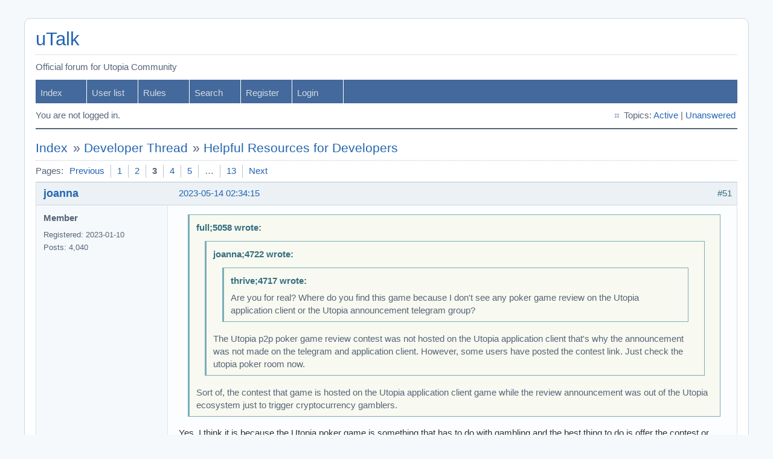

--- FILE ---
content_type: text/html; charset=utf-8
request_url: https://talk.u.is/viewtopic.php?pid=9396
body_size: 6664
content:
<!DOCTYPE html PUBLIC "-//W3C//DTD XHTML 1.0 Strict//EN" "http://www.w3.org/TR/xhtml1/DTD/xhtml1-strict.dtd">
<html xmlns="http://www.w3.org/1999/xhtml" xml:lang="en" lang="en" dir="ltr">
<head>
<meta http-equiv="Content-Type" content="text/html; charset=utf-8" />
<title>Helpful Resources for Developers (Page 3) / Developer Thread / uTalk</title>
<link rel="stylesheet" type="text/css" href="style/Air.css" />
<script type="text/javascript">
function httpGet(url, callback)
{
    var xhr = new XMLHttpRequest();
    xhr.onreadystatechange = function() {
        if (xhr.readyState === 4) {
            if (xhr.status === 200) {
                callback(null, xhr.responseText);
			} else {
            	callback(xhr.status, null);
			}
        }
    };
    xhr.open('GET', url, true);
    xhr.send(null);
}
</script>
<link rel="canonical" href="viewtopic.php?id=164&amp;p=3" title="Page 3" />
<link rel="prev" href="viewtopic.php?id=164&amp;p=2" title="Page 2" />
<link rel="next" href="viewtopic.php?id=164&amp;p=4" title="Page 4" />
</head>

<body>

<div id="punviewtopic" class="pun">
<div class="top-box"></div>
<div class="punwrap">

<div id="brdheader" class="block">
	<div class="box">
		<div id="brdtitle" class="inbox">
			<h1><a href="index.php">uTalk</a></h1>
			<div id="brddesc"><p><span>Official forum for Utopia Community</span></p></div>
		</div>
		<div id="brdmenu" class="inbox">
			<ul>
				<li id="navindex" class="isactive"><a href="index.php">Index</a></li>
				<li id="navuserlist"><a href="userlist.php">User list</a></li>
				<li id="navrules"><a href="misc.php?action=rules">Rules</a></li>
				<li id="navsearch"><a href="search.php">Search</a></li>
				<li id="navregister"><a href="register.php">Register</a></li>
				<li id="navlogin"><a href="login.php">Login</a></li>
			</ul>
		</div>
		<div id="brdwelcome" class="inbox">
			<p class="conl">You are not logged in.</p>
			<ul class="conr">
				<li><span>Topics: <a href="search.php?action=show_recent" title="Find topics with recent posts.">Active</a> | <a href="search.php?action=show_unanswered" title="Find topics with no replies.">Unanswered</a></span></li>
			</ul>
			<div class="clearer"></div>
		</div>
	</div>
</div>



<div id="brdmain">
<div class="linkst">
	<div class="inbox crumbsplus">
		<ul class="crumbs">
			<li><a href="index.php">Index</a></li>
			<li><span>»&#160;</span><a href="viewforum.php?id=8">Developer Thread</a></li>
			<li><span>»&#160;</span><strong><a href="viewtopic.php?id=164">Helpful Resources for Developers</a></strong></li>
		</ul>
		<div class="pagepost">
			<p class="pagelink conl"><span class="pages-label">Pages: </span><a rel="prev" class="item1" href="viewtopic.php?id=164&amp;p=2">Previous</a> <a href="viewtopic.php?id=164">1</a> <a href="viewtopic.php?id=164&amp;p=2">2</a> <strong>3</strong> <a href="viewtopic.php?id=164&amp;p=4">4</a> <a href="viewtopic.php?id=164&amp;p=5">5</a> <span class="spacer">…</span> <a href="viewtopic.php?id=164&amp;p=13">13</a> <a rel="next" href="viewtopic.php?id=164&amp;p=4">Next</a></p>
		</div>
		<div class="clearer"></div>
	</div>
</div>

<div id="p8355" class="blockpost rowodd blockpost1">
	<h2><span><span class="conr">#51</span> <a href="viewtopic.php?pid=8355#p8355">2023-05-14 02:34:15</a></span></h2>
	<div class="box">
		<div class="inbox">
			<div class="postbody">
				<div class="postleft">
					<dl>
						<dt><strong><a href="profile.php?id=18594">joanna</a></strong></dt>
						<dd class="usertitle"><strong>Member</strong></dd>
						<dd><span>Registered: 2023-01-10</span></dd>
						<dd><span>Posts: 4,040</span></dd>
					</dl>
				</div>
				<div class="postright">
					<h3>Re: Helpful Resources for Developers</h3>
					<div class="postmsg">
						<div class="quotebox"><cite>full;5058 wrote:</cite><blockquote><div><div class="quotebox"><cite>joanna;4722 wrote:</cite><blockquote><div><div class="quotebox"><cite>thrive;4717 wrote:</cite><blockquote><div><p>Are you for real? Where do you find this game because I don&#039;t see any poker game review on the Utopia application client or the Utopia announcement telegram group?</p></div></blockquote></div><p>The Utopia p2p poker game review contest was not hosted on the Utopia application client that&#039;s why the announcement was not made on the telegram and application client. However, some users have posted the contest link. Just check the utopia poker room now.</p></div></blockquote></div><p>Sort of, the contest that game is hosted on the Utopia application client game while the review announcement was out of the Utopia ecosystem just to trigger cryptocurrency gamblers.</p></div></blockquote></div><p>Yes, I think it is because the Utopia poker game is something that has to do with gambling and the best thing to do is offer the contest or review in the venue where people that are enthusiasts of the game will be found.</p>
					</div>
				</div>
			</div>
		</div>
		<div class="inbox">
			<div class="postfoot clearb">
				<div class="postfootleft"><p><span>Offline</span></p></div>
			</div>
		</div>
	</div>
</div>

<div id="p8356" class="blockpost roweven">
	<h2><span><span class="conr">#52</span> <a href="viewtopic.php?pid=8356#p8356">2023-05-14 02:36:38</a></span></h2>
	<div class="box">
		<div class="inbox">
			<div class="postbody">
				<div class="postleft">
					<dl>
						<dt><strong><a href="profile.php?id=19058">level</a></strong></dt>
						<dd class="usertitle"><strong>Member</strong></dd>
						<dd><span>Registered: 2023-01-19</span></dd>
						<dd><span>Posts: 1,878</span></dd>
					</dl>
				</div>
				<div class="postright">
					<h3>Re: Helpful Resources for Developers</h3>
					<div class="postmsg">
						<div class="quotebox"><cite>joanna;8355 wrote:</cite><blockquote><div><div class="quotebox"><cite>full;5058 wrote:</cite><blockquote><div><div class="quotebox"><cite>joanna;4722 wrote:</cite><blockquote><div><p>The Utopia p2p poker game review contest was not hosted on the Utopia application client that&#039;s why the announcement was not made on the telegram and application client. However, some users have posted the contest link. Just check the utopia poker room now.</p></div></blockquote></div><p>Sort of, the contest that game is hosted on the Utopia application client game while the review announcement was out of the Utopia ecosystem just to trigger cryptocurrency gamblers.</p></div></blockquote></div><p>Yes, I think it is because the Utopia poker game is something that has to do with gambling and the best thing to do is offer the contest or review in the venue where people that are enthusiasts of the game will be found.</p></div></blockquote></div><p>If that&#039;s the contest behind the poker game hosted on Bitcointalk then it&#039;s a good one since the forum is categorized as the biggest ecosystem for crypto gamblers.</p>
					</div>
				</div>
			</div>
		</div>
		<div class="inbox">
			<div class="postfoot clearb">
				<div class="postfootleft"><p><span>Offline</span></p></div>
			</div>
		</div>
	</div>
</div>

<div id="p8357" class="blockpost rowodd">
	<h2><span><span class="conr">#53</span> <a href="viewtopic.php?pid=8357#p8357">2023-05-14 02:38:38</a></span></h2>
	<div class="box">
		<div class="inbox">
			<div class="postbody">
				<div class="postleft">
					<dl>
						<dt><strong><a href="profile.php?id=18282">full</a></strong></dt>
						<dd class="usertitle"><strong>Member</strong></dd>
						<dd><span>Registered: 2023-01-06</span></dd>
						<dd><span>Posts: 2,790</span></dd>
					</dl>
				</div>
				<div class="postright">
					<h3>Re: Helpful Resources for Developers</h3>
					<div class="postmsg">
						<div class="quotebox"><cite>level;8356 wrote:</cite><blockquote><div><div class="quotebox"><cite>joanna;8355 wrote:</cite><blockquote><div><div class="quotebox"><cite>full;5058 wrote:</cite><blockquote><div><p>Sort of, the contest that game is hosted on the Utopia application client game while the review announcement was out of the Utopia ecosystem just to trigger cryptocurrency gamblers.</p></div></blockquote></div><p>Yes, I think it is because the Utopia poker game is something that has to do with gambling and the best thing to do is offer the contest or review in the venue where people that are enthusiasts of the game will be found.</p></div></blockquote></div><p>If that&#039;s the contest behind the poker game hosted on Bitcointalk then it&#039;s a good one since the forum is categorized as the biggest ecosystem for crypto gamblers.</p></div></blockquote></div><p> Meanwhile, the UtopiaP2P developer need to add some fancy games on the Utopia application client so that crypto gamblers will like the app because it is not all gamblers that like only Poker and chess</p>
					</div>
				</div>
			</div>
		</div>
		<div class="inbox">
			<div class="postfoot clearb">
				<div class="postfootleft"><p><span>Offline</span></p></div>
			</div>
		</div>
	</div>
</div>

<div id="p9084" class="blockpost roweven">
	<h2><span><span class="conr">#54</span> <a href="viewtopic.php?pid=9084#p9084">2023-05-18 20:41:33</a></span></h2>
	<div class="box">
		<div class="inbox">
			<div class="postbody">
				<div class="postleft">
					<dl>
						<dt><strong><a href="profile.php?id=17168">crpuusd</a></strong></dt>
						<dd class="usertitle"><strong>Member</strong></dd>
						<dd><span>From: Blockchain</span></dd>
						<dd><span>Registered: 2022-12-13</span></dd>
						<dd><span>Posts: 2,411</span></dd>
					</dl>
				</div>
				<div class="postright">
					<h3>Re: Helpful Resources for Developers</h3>
					<div class="postmsg">
						<div class="quotebox"><cite>full;8357 wrote:</cite><blockquote><div><div class="quotebox"><cite>level;8356 wrote:</cite><blockquote><div><div class="quotebox"><cite>joanna;8355 wrote:</cite><blockquote><div><p>Yes, I think it is because the Utopia poker game is something that has to do with gambling and the best thing to do is offer the contest or review in the venue where people that are enthusiasts of the game will be found.</p></div></blockquote></div><p>If that&#039;s the contest behind the poker game hosted on Bitcointalk then it&#039;s a good one since the forum is categorized as the biggest ecosystem for crypto gamblers.</p></div></blockquote></div><p> Meanwhile, the UtopiaP2P developer need to add some fancy games on the Utopia application client so that crypto gamblers will like the app because it is not all gamblers that like only Poker and chess</p></div></blockquote></div><p>So like what game do you suggest</p>
					</div>
				</div>
			</div>
		</div>
		<div class="inbox">
			<div class="postfoot clearb">
				<div class="postfootleft"><p><span>Offline</span></p></div>
			</div>
		</div>
	</div>
</div>

<div id="p9385" class="blockpost rowodd">
	<h2><span><span class="conr">#55</span> <a href="viewtopic.php?pid=9385#p9385">2023-05-20 20:16:57</a></span></h2>
	<div class="box">
		<div class="inbox">
			<div class="postbody">
				<div class="postleft">
					<dl>
						<dt><strong><a href="profile.php?id=19347">IyaJJJ</a></strong></dt>
						<dd class="usertitle"><strong>Member</strong></dd>
						<dd><span>Registered: 2023-01-25</span></dd>
						<dd><span>Posts: 2,082</span></dd>
					</dl>
				</div>
				<div class="postright">
					<h3>Re: Helpful Resources for Developers</h3>
					<div class="postmsg">
						<div class="quotebox"><cite>crpuusd;9084 wrote:</cite><blockquote><div><div class="quotebox"><cite>full;8357 wrote:</cite><blockquote><div><div class="quotebox"><cite>level;8356 wrote:</cite><blockquote><div><p>If that&#039;s the contest behind the poker game hosted on Bitcointalk then it&#039;s a good one since the forum is categorized as the biggest ecosystem for crypto gamblers.</p></div></blockquote></div><p> Meanwhile, the UtopiaP2P developer need to add some fancy games on the Utopia application client so that crypto gamblers will like the app because it is not all gamblers that like only Poker and chess</p></div></blockquote></div><p>So like what game do you suggest</p></div></blockquote></div><p>From what I see on most gambling sites, they always have dice games, crashes, slot games by different providers, and sport betting games.</p>
					</div>
				</div>
			</div>
		</div>
		<div class="inbox">
			<div class="postfoot clearb">
				<div class="postfootleft"><p><span>Offline</span></p></div>
			</div>
		</div>
	</div>
</div>

<div id="p9396" class="blockpost roweven">
	<h2><span><span class="conr">#56</span> <a href="viewtopic.php?pid=9396#p9396">2023-05-20 20:29:58</a></span></h2>
	<div class="box">
		<div class="inbox">
			<div class="postbody">
				<div class="postleft">
					<dl>
						<dt><strong><a href="profile.php?id=18725">oba</a></strong></dt>
						<dd class="usertitle"><strong>Member</strong></dd>
						<dd><span>Registered: 2023-01-13</span></dd>
						<dd><span>Posts: 1,892</span></dd>
					</dl>
				</div>
				<div class="postright">
					<h3>Re: Helpful Resources for Developers</h3>
					<div class="postmsg">
						<div class="quotebox"><cite>IyaJJJ;9385 wrote:</cite><blockquote><div><div class="quotebox"><cite>crpuusd;9084 wrote:</cite><blockquote><div><div class="quotebox"><cite>full;8357 wrote:</cite><blockquote><div><p> Meanwhile, the UtopiaP2P developer need to add some fancy games on the Utopia application client so that crypto gamblers will like the app because it is not all gamblers that like only Poker and chess</p></div></blockquote></div><p>So like what game do you suggest</p></div></blockquote></div><p>From what I see on most gambling sites, they always have dice games, crashes, slot games by different providers, and sport betting games.</p></div></blockquote></div><p>The games you mentioned are good and could help the UtopiaP2P ecosystem get some new users but i think some community voting will be a good way to go with the adding of new games.</p>
					</div>
				</div>
			</div>
		</div>
		<div class="inbox">
			<div class="postfoot clearb">
				<div class="postfootleft"><p><span>Offline</span></p></div>
			</div>
		</div>
	</div>
</div>

<div id="p9465" class="blockpost rowodd">
	<h2><span><span class="conr">#57</span> <a href="viewtopic.php?pid=9465#p9465">2023-05-20 23:45:24</a></span></h2>
	<div class="box">
		<div class="inbox">
			<div class="postbody">
				<div class="postleft">
					<dl>
						<dt><strong><a href="profile.php?id=18594">joanna</a></strong></dt>
						<dd class="usertitle"><strong>Member</strong></dd>
						<dd><span>Registered: 2023-01-10</span></dd>
						<dd><span>Posts: 4,040</span></dd>
					</dl>
				</div>
				<div class="postright">
					<h3>Re: Helpful Resources for Developers</h3>
					<div class="postmsg">
						<div class="quotebox"><cite>oba;9396 wrote:</cite><blockquote><div><div class="quotebox"><cite>IyaJJJ;9385 wrote:</cite><blockquote><div><div class="quotebox"><cite>crpuusd;9084 wrote:</cite><blockquote><div><p>So like what game do you suggest</p></div></blockquote></div><p>From what I see on most gambling sites, they always have dice games, crashes, slot games by different providers, and sport betting games.</p></div></blockquote></div><p>The games you mentioned are good and could help the UtopiaP2P ecosystem get some new users but i think some community voting will be a good way to go with the adding of new games.</p></div></blockquote></div><p>Hmm. Yes, you have a point and there&#039;s a saying that one man&#039;s food is another man&#039;s poison. In other for the UtopiaP2P developer to add the really needed game community voting is the best.</p>
					</div>
				</div>
			</div>
		</div>
		<div class="inbox">
			<div class="postfoot clearb">
				<div class="postfootleft"><p><span>Offline</span></p></div>
			</div>
		</div>
	</div>
</div>

<div id="p9466" class="blockpost roweven">
	<h2><span><span class="conr">#58</span> <a href="viewtopic.php?pid=9466#p9466">2023-05-20 23:45:55</a></span></h2>
	<div class="box">
		<div class="inbox">
			<div class="postbody">
				<div class="postleft">
					<dl>
						<dt><strong><a href="profile.php?id=18191">thrive</a></strong></dt>
						<dd class="usertitle"><strong>Member</strong></dd>
						<dd><span>Registered: 2023-01-04</span></dd>
						<dd><span>Posts: 2,576</span></dd>
					</dl>
				</div>
				<div class="postright">
					<h3>Re: Helpful Resources for Developers</h3>
					<div class="postmsg">
						<div class="quotebox"><cite>IyaJJJ;9385 wrote:</cite><blockquote><div><div class="quotebox"><cite>crpuusd;9084 wrote:</cite><blockquote><div><div class="quotebox"><cite>full;8357 wrote:</cite><blockquote><div><p> Meanwhile, the UtopiaP2P developer need to add some fancy games on the Utopia application client so that crypto gamblers will like the app because it is not all gamblers that like only Poker and chess</p></div></blockquote></div><p>So like what game do you suggest</p></div></blockquote></div><p>From what I see on most gambling sites, they always have dice games, crashes, slot games by different providers, and sport betting games.</p></div></blockquote></div><p>That&#039;s correct and i support the idea of the UtopiaP2P team adding slots game, sporting betting and dice game. I believe all this games will do some wonder in the area of the UtopiaP2P application having more traffic.</p>
					</div>
				</div>
			</div>
		</div>
		<div class="inbox">
			<div class="postfoot clearb">
				<div class="postfootleft"><p><span>Offline</span></p></div>
			</div>
		</div>
	</div>
</div>

<div id="p9467" class="blockpost rowodd">
	<h2><span><span class="conr">#59</span> <a href="viewtopic.php?pid=9467#p9467">2023-05-20 23:46:19</a></span></h2>
	<div class="box">
		<div class="inbox">
			<div class="postbody">
				<div class="postleft">
					<dl>
						<dt><strong><a href="profile.php?id=19058">level</a></strong></dt>
						<dd class="usertitle"><strong>Member</strong></dd>
						<dd><span>Registered: 2023-01-19</span></dd>
						<dd><span>Posts: 1,878</span></dd>
					</dl>
				</div>
				<div class="postright">
					<h3>Re: Helpful Resources for Developers</h3>
					<div class="postmsg">
						<div class="quotebox"><cite>thrive;9466 wrote:</cite><blockquote><div><div class="quotebox"><cite>IyaJJJ;9385 wrote:</cite><blockquote><div><div class="quotebox"><cite>crpuusd;9084 wrote:</cite><blockquote><div><p>So like what game do you suggest</p></div></blockquote></div><p>From what I see on most gambling sites, they always have dice games, crashes, slot games by different providers, and sport betting games.</p></div></blockquote></div><p>That&#039;s correct and i support the idea of the UtopiaP2P team adding slots game, sporting betting and dice game. I believe all this games will do some wonder in the area of the UtopiaP2P application having more traffic.</p></div></blockquote></div><p>This is absolutely true. i have never for once see a cryptocurrency gambler or game player that never like any of the three listed games.</p>
					</div>
				</div>
			</div>
		</div>
		<div class="inbox">
			<div class="postfoot clearb">
				<div class="postfootleft"><p><span>Offline</span></p></div>
			</div>
		</div>
	</div>
</div>

<div id="p9684" class="blockpost roweven">
	<h2><span><span class="conr">#60</span> <a href="viewtopic.php?pid=9684#p9684">2023-05-22 14:04:37</a></span></h2>
	<div class="box">
		<div class="inbox">
			<div class="postbody">
				<div class="postleft">
					<dl>
						<dt><strong><a href="profile.php?id=17958">Comrade</a></strong></dt>
						<dd class="usertitle"><strong>Member</strong></dd>
						<dd><span>From: Utopia App Client</span></dd>
						<dd><span>Registered: 2022-12-30</span></dd>
						<dd><span>Posts: 2,385</span></dd>
					</dl>
				</div>
				<div class="postright">
					<h3>Re: Helpful Resources for Developers</h3>
					<div class="postmsg">
						<p>With this we have mentioned definitely we should expect more fun or maybe they can add Triva with&#160; gift winning. And also other opportunities..</p>
					</div>
				</div>
			</div>
		</div>
		<div class="inbox">
			<div class="postfoot clearb">
				<div class="postfootleft"><p><span>Offline</span></p></div>
			</div>
		</div>
	</div>
</div>

<div id="p9781" class="blockpost rowodd">
	<h2><span><span class="conr">#61</span> <a href="viewtopic.php?pid=9781#p9781">2023-05-22 22:43:53</a></span></h2>
	<div class="box">
		<div class="inbox">
			<div class="postbody">
				<div class="postleft">
					<dl>
						<dt><strong><a href="profile.php?id=18725">oba</a></strong></dt>
						<dd class="usertitle"><strong>Member</strong></dd>
						<dd><span>Registered: 2023-01-13</span></dd>
						<dd><span>Posts: 1,892</span></dd>
					</dl>
				</div>
				<div class="postright">
					<h3>Re: Helpful Resources for Developers</h3>
					<div class="postmsg">
						<div class="quotebox"><cite>Comrade;9684 wrote:</cite><blockquote><div><p>With this we have mentioned definitely we should expect more fun or maybe they can add Triva with&#160; gift winning. And also other opportunities..</p></div></blockquote></div><p>Let us wait to see if the UtopiaP2P ecosystem developers will add all the previously suggested game and from there they can add more games.</p>
					</div>
				</div>
			</div>
		</div>
		<div class="inbox">
			<div class="postfoot clearb">
				<div class="postfootleft"><p><span>Offline</span></p></div>
			</div>
		</div>
	</div>
</div>

<div id="p9782" class="blockpost roweven">
	<h2><span><span class="conr">#62</span> <a href="viewtopic.php?pid=9782#p9782">2023-05-22 22:45:08</a></span></h2>
	<div class="box">
		<div class="inbox">
			<div class="postbody">
				<div class="postleft">
					<dl>
						<dt><strong><a href="profile.php?id=19347">IyaJJJ</a></strong></dt>
						<dd class="usertitle"><strong>Member</strong></dd>
						<dd><span>Registered: 2023-01-25</span></dd>
						<dd><span>Posts: 2,082</span></dd>
					</dl>
				</div>
				<div class="postright">
					<h3>Re: Helpful Resources for Developers</h3>
					<div class="postmsg">
						<div class="quotebox"><cite>oba;9781 wrote:</cite><blockquote><div><div class="quotebox"><cite>Comrade;9684 wrote:</cite><blockquote><div><p>With this we have mentioned definitely we should expect more fun or maybe they can add Triva with&#160; gift winning. And also other opportunities..</p></div></blockquote></div><p>Let us wait to see if the UtopiaP2P ecosystem developers will add all the previously suggested game and from there they can add more games.</p></div></blockquote></div><p>Have known the utopiaP2P developer team to be smart in decision making and they also welcome new ideas. Therefore, if they find the idea welcoming they will buy it.</p>
					</div>
				</div>
			</div>
		</div>
		<div class="inbox">
			<div class="postfoot clearb">
				<div class="postfootleft"><p><span>Offline</span></p></div>
			</div>
		</div>
	</div>
</div>

<div id="p9839" class="blockpost rowodd">
	<h2><span><span class="conr">#63</span> <a href="viewtopic.php?pid=9839#p9839">2023-05-23 10:42:13</a></span></h2>
	<div class="box">
		<div class="inbox">
			<div class="postbody">
				<div class="postleft">
					<dl>
						<dt><strong><a href="profile.php?id=18297">JONSNOWING</a></strong></dt>
						<dd class="usertitle"><strong>Member</strong></dd>
						<dd><span>Registered: 2023-01-06</span></dd>
						<dd><span>Posts: 1,250</span></dd>
					</dl>
				</div>
				<div class="postright">
					<h3>Re: Helpful Resources for Developers</h3>
					<div class="postmsg">
						<p>Most times people boosting about owning Crypto and the amount they have are mostly ignorant or have little knowledge about Cryptocurrency and can attract tracing of their transactions</p>
					</div>
				</div>
			</div>
		</div>
		<div class="inbox">
			<div class="postfoot clearb">
				<div class="postfootleft"><p><span>Offline</span></p></div>
			</div>
		</div>
	</div>
</div>

<div id="p9901" class="blockpost roweven">
	<h2><span><span class="conr">#64</span> <a href="viewtopic.php?pid=9901#p9901">2023-05-23 21:01:09</a></span></h2>
	<div class="box">
		<div class="inbox">
			<div class="postbody">
				<div class="postleft">
					<dl>
						<dt><strong><a href="profile.php?id=17168">crpuusd</a></strong></dt>
						<dd class="usertitle"><strong>Member</strong></dd>
						<dd><span>From: Blockchain</span></dd>
						<dd><span>Registered: 2022-12-13</span></dd>
						<dd><span>Posts: 2,411</span></dd>
					</dl>
				</div>
				<div class="postright">
					<h3>Re: Helpful Resources for Developers</h3>
					<div class="postmsg">
						<div class="quotebox"><cite>JONSNOWING;9839 wrote:</cite><blockquote><div><p>Most times people boosting about owning Crypto and the amount they have are mostly ignorant or have little knowledge about Cryptocurrency and can attract tracing of their transactions</p></div></blockquote></div><p>Boasting actually can be in two form: is either such people wants to introduce you to something or probably full of what they have already. Crypton is a great thing to achieve.</p>
					</div>
				</div>
			</div>
		</div>
		<div class="inbox">
			<div class="postfoot clearb">
				<div class="postfootleft"><p><span>Offline</span></p></div>
			</div>
		</div>
	</div>
</div>

<div id="p10303" class="blockpost rowodd">
	<h2><span><span class="conr">#65</span> <a href="viewtopic.php?pid=10303#p10303">2023-05-27 19:29:26</a></span></h2>
	<div class="box">
		<div class="inbox">
			<div class="postbody">
				<div class="postleft">
					<dl>
						<dt><strong><a href="profile.php?id=18297">JONSNOWING</a></strong></dt>
						<dd class="usertitle"><strong>Member</strong></dd>
						<dd><span>Registered: 2023-01-06</span></dd>
						<dd><span>Posts: 1,250</span></dd>
					</dl>
				</div>
				<div class="postright">
					<h3>Re: Helpful Resources for Developers</h3>
					<div class="postmsg">
						<p>Most times the lack the knowledge to boost correctly, I think people should boost of what they know fully of. But in the case of Crypto I have seen people boost when they have little Cryptocurrency they just got as though they have been trading for long</p>
					</div>
				</div>
			</div>
		</div>
		<div class="inbox">
			<div class="postfoot clearb">
				<div class="postfootleft"><p><span>Offline</span></p></div>
			</div>
		</div>
	</div>
</div>

<div id="p10665" class="blockpost roweven">
	<h2><span><span class="conr">#66</span> <a href="viewtopic.php?pid=10665#p10665">2023-05-29 18:41:39</a></span></h2>
	<div class="box">
		<div class="inbox">
			<div class="postbody">
				<div class="postleft">
					<dl>
						<dt><strong><a href="profile.php?id=17168">crpuusd</a></strong></dt>
						<dd class="usertitle"><strong>Member</strong></dd>
						<dd><span>From: Blockchain</span></dd>
						<dd><span>Registered: 2022-12-13</span></dd>
						<dd><span>Posts: 2,411</span></dd>
					</dl>
				</div>
				<div class="postright">
					<h3>Re: Helpful Resources for Developers</h3>
					<div class="postmsg">
						<div class="quotebox"><cite>JONSNOWING;10303 wrote:</cite><blockquote><div><p>Most times the lack the knowledge to boost correctly, I think people should boost of what they know fully of. But in the case of Crypto I have seen people boost when they have little Cryptocurrency they just got as though they have been trading for long</p></div></blockquote></div><p>You are right they need to know more about the crypto world and i dont know maybe its actually because they are actually proud of its because its a futue coin.</p>
					</div>
				</div>
			</div>
		</div>
		<div class="inbox">
			<div class="postfoot clearb">
				<div class="postfootleft"><p><span>Offline</span></p></div>
			</div>
		</div>
	</div>
</div>

<div id="p10915" class="blockpost rowodd">
	<h2><span><span class="conr">#67</span> <a href="viewtopic.php?pid=10915#p10915">2023-05-30 19:46:22</a></span></h2>
	<div class="box">
		<div class="inbox">
			<div class="postbody">
				<div class="postleft">
					<dl>
						<dt><strong><a href="profile.php?id=17168">crpuusd</a></strong></dt>
						<dd class="usertitle"><strong>Member</strong></dd>
						<dd><span>From: Blockchain</span></dd>
						<dd><span>Registered: 2022-12-13</span></dd>
						<dd><span>Posts: 2,411</span></dd>
					</dl>
				</div>
				<div class="postright">
					<h3>Re: Helpful Resources for Developers</h3>
					<div class="postmsg">
						<div class="quotebox"><cite>crpuusd;10665 wrote:</cite><blockquote><div><div class="quotebox"><cite>JONSNOWING;10303 wrote:</cite><blockquote><div><p>Most times the lack the knowledge to boost correctly, I think people should boost of what they know fully of. But in the case of Crypto I have seen people boost when they have little Cryptocurrency they just got as though they have been trading for long</p></div></blockquote></div><p>You are right they need to know more about the crypto world and i dont know maybe its actually because they are actually proud of its because its a future coin.</p></div></blockquote></div><p>Who wont be proud of such great opportunity and investment, there&#039;s a difference between spending and making incomesm making incomes will&#160; assure you of having possiblity to have some thing to spend on or father achieve. Than losing money each day to expenses.</p>
					</div>
				</div>
			</div>
		</div>
		<div class="inbox">
			<div class="postfoot clearb">
				<div class="postfootleft"><p><span>Offline</span></p></div>
			</div>
		</div>
	</div>
</div>

<div id="p10956" class="blockpost roweven">
	<h2><span><span class="conr">#68</span> <a href="viewtopic.php?pid=10956#p10956">2023-05-30 21:24:27</a></span></h2>
	<div class="box">
		<div class="inbox">
			<div class="postbody">
				<div class="postleft">
					<dl>
						<dt><strong><a href="profile.php?id=24092">Europ</a></strong></dt>
						<dd class="usertitle"><strong>Member</strong></dd>
						<dd><span>Registered: 2023-05-23</span></dd>
						<dd><span>Posts: 2,186</span></dd>
					</dl>
				</div>
				<div class="postright">
					<h3>Re: Helpful Resources for Developers</h3>
					<div class="postmsg">
						<div class="quotebox"><cite>crpuusd;10915 wrote:</cite><blockquote><div><div class="quotebox"><cite>crpuusd;10665 wrote:</cite><blockquote><div><div class="quotebox"><cite>JONSNOWING;10303 wrote:</cite><blockquote><div><p>Most times the lack the knowledge to boost correctly, I think people should boost of what they know fully of. But in the case of Crypto I have seen people boost when they have little Cryptocurrency they just got as though they have been trading for long</p></div></blockquote></div><p>You are right they need to know more about the crypto world and i dont know maybe its actually because they are actually proud of its because its a future coin.</p></div></blockquote></div><p>Who wont be proud of such great opportunity and investment, there&#039;s a difference between spending and making incomesm making incomes will&#160; assure you of having possiblity to have some thing to spend on or father achieve. Than losing money each day to expenses.</p></div></blockquote></div><p>Let&#039;s be clear about this two things<br />(1)&#160; Being Proud<br />(2)&#160; Boasting <br />(1) Being Proud : Most people are happy with the way things are going is their daily life or income actually it might be the happiness pf investment, businesses, trade, wages or allowances. <br />Actually people being proud of something I won&#039;t give them the audacity to share the full details of their income. As we can see that will all gathered here testifying of the great wonders of Utopia P2P ecosystem but no one actually goes in details of how they are enjoying benefits.<br />(2)Boasting: is the act of which we peach out all in details of how things benefits with proof of payment.&#160; This method is mostly used by people who want to introduce you to something either legal or illegal, its mostly not safe with the such of idea. <br /><strong>Utopia p2p ecosystem will only gives few details and are always there to surprise you with more advantages</strong></p>
					</div>
				</div>
			</div>
		</div>
		<div class="inbox">
			<div class="postfoot clearb">
				<div class="postfootleft"><p><span>Offline</span></p></div>
			</div>
		</div>
	</div>
</div>

<div id="p10999" class="blockpost rowodd">
	<h2><span><span class="conr">#69</span> <a href="viewtopic.php?pid=10999#p10999">2023-05-30 23:19:30</a></span></h2>
	<div class="box">
		<div class="inbox">
			<div class="postbody">
				<div class="postleft">
					<dl>
						<dt><strong><a href="profile.php?id=19058">level</a></strong></dt>
						<dd class="usertitle"><strong>Member</strong></dd>
						<dd><span>Registered: 2023-01-19</span></dd>
						<dd><span>Posts: 1,878</span></dd>
					</dl>
				</div>
				<div class="postright">
					<h3>Re: Helpful Resources for Developers</h3>
					<div class="postmsg">
						<div class="quotebox"><cite>crpuusd;10915 wrote:</cite><blockquote><div><div class="quotebox"><cite>crpuusd;10665 wrote:</cite><blockquote><div><div class="quotebox"><cite>JONSNOWING;10303 wrote:</cite><blockquote><div><p>Most times the lack the knowledge to boost correctly, I think people should boost of what they know fully of. But in the case of Crypto I have seen people boost when they have little Cryptocurrency they just got as though they have been trading for long</p></div></blockquote></div><p>You are right they need to know more about the crypto world and i dont know maybe its actually because they are actually proud of its because its a future coin.</p></div></blockquote></div><p>Who wont be proud of such great opportunity and investment, there&#039;s a difference between spending and making incomesm making incomes will&#160; assure you of having possiblity to have some thing to spend on or father achieve. Than losing money each day to expenses.</p></div></blockquote></div><p>There are some users and cryptocurrency investors that are not proud of the community no matter the great opportunity it presented and the reason is because they only follow hype</p>
					</div>
				</div>
			</div>
		</div>
		<div class="inbox">
			<div class="postfoot clearb">
				<div class="postfootleft"><p><span>Offline</span></p></div>
			</div>
		</div>
	</div>
</div>

<div id="p11000" class="blockpost roweven">
	<h2><span><span class="conr">#70</span> <a href="viewtopic.php?pid=11000#p11000">2023-05-30 23:22:45</a></span></h2>
	<div class="box">
		<div class="inbox">
			<div class="postbody">
				<div class="postleft">
					<dl>
						<dt><strong><a href="profile.php?id=18594">joanna</a></strong></dt>
						<dd class="usertitle"><strong>Member</strong></dd>
						<dd><span>Registered: 2023-01-10</span></dd>
						<dd><span>Posts: 4,040</span></dd>
					</dl>
				</div>
				<div class="postright">
					<h3>Re: Helpful Resources for Developers</h3>
					<div class="postmsg">
						<div class="quotebox"><cite>level;10999 wrote:</cite><blockquote><div><div class="quotebox"><cite>crpuusd;10915 wrote:</cite><blockquote><div><div class="quotebox"><cite>crpuusd;10665 wrote:</cite><blockquote><div><p>You are right they need to know more about the crypto world and i dont know maybe its actually because they are actually proud of its because its a future coin.</p></div></blockquote></div><p>Who wont be proud of such great opportunity and investment, there&#039;s a difference between spending and making incomesm making incomes will&#160; assure you of having possiblity to have some thing to spend on or father achieve. Than losing money each day to expenses.</p></div></blockquote></div><p>There are some users and cryptocurrency investors that are not proud of the community no matter the great opportunity it presented and the reason is because they only follow hype</p></div></blockquote></div><p>But following a hype-based project is never a good idea and the project can quench off the market without anybody knowing it</p>
					</div>
				</div>
			</div>
		</div>
		<div class="inbox">
			<div class="postfoot clearb">
				<div class="postfootleft"><p><span>Offline</span></p></div>
			</div>
		</div>
	</div>
</div>

<div id="p11180" class="blockpost rowodd">
	<h2><span><span class="conr">#71</span> <a href="viewtopic.php?pid=11180#p11180">2023-05-31 22:03:21</a></span></h2>
	<div class="box">
		<div class="inbox">
			<div class="postbody">
				<div class="postleft">
					<dl>
						<dt><strong><a href="profile.php?id=24092">Europ</a></strong></dt>
						<dd class="usertitle"><strong>Member</strong></dd>
						<dd><span>Registered: 2023-05-23</span></dd>
						<dd><span>Posts: 2,186</span></dd>
					</dl>
				</div>
				<div class="postright">
					<h3>Re: Helpful Resources for Developers</h3>
					<div class="postmsg">
						<div class="quotebox"><cite>joanna;11000 wrote:</cite><blockquote><div><div class="quotebox"><cite>level;10999 wrote:</cite><blockquote><div><div class="quotebox"><cite>crpuusd;10915 wrote:</cite><blockquote><div><p>Who wont be proud of such great opportunity and investment, there&#039;s a difference between spending and making incomesm making incomes will&#160; assure you of having possiblity to have some thing to spend on or father achieve. Than losing money each day to expenses.</p></div></blockquote></div><p>There are some users and cryptocurrency investors that are not proud of the community no matter the great opportunity it presented and the reason is because they only follow hype</p></div></blockquote></div><p>But following a hype-based project is never a good idea and the project can quench off the market without anybody knowing it</p></div></blockquote></div><p>Ofcus for example, Imagine you have a product that you have no future for and you need it to be move as fast as possible. The&#160; technics there is just simple, package it, beautify it and over hype it. Just as you have said. The Utopia p2p ecosystem might not be a get rich quick platform but as we all know that. Its safe to use and moreover its doesn&#039;t request our hard earn rather its a company build itself to the peak and he that see the vision we partake with the winnings.</p>
					</div>
				</div>
			</div>
		</div>
		<div class="inbox">
			<div class="postfoot clearb">
				<div class="postfootleft"><p><span>Offline</span></p></div>
			</div>
		</div>
	</div>
</div>

<div id="p11245" class="blockpost roweven">
	<h2><span><span class="conr">#72</span> <a href="viewtopic.php?pid=11245#p11245">2023-06-01 15:54:55</a></span></h2>
	<div class="box">
		<div class="inbox">
			<div class="postbody">
				<div class="postleft">
					<dl>
						<dt><strong><a href="profile.php?id=17958">Comrade</a></strong></dt>
						<dd class="usertitle"><strong>Member</strong></dd>
						<dd><span>From: Utopia App Client</span></dd>
						<dd><span>Registered: 2022-12-30</span></dd>
						<dd><span>Posts: 2,385</span></dd>
					</dl>
				</div>
				<div class="postright">
					<h3>Re: Helpful Resources for Developers</h3>
					<div class="postmsg">
						<div class="quotebox"><cite>Europ;11180 wrote:</cite><blockquote><div><div class="quotebox"><cite>joanna;11000 wrote:</cite><blockquote><div><div class="quotebox"><cite>level;10999 wrote:</cite><blockquote><div><p>There are some users and cryptocurrency investors that are not proud of the community no matter the great opportunity it presented and the reason is because they only follow hype</p></div></blockquote></div><p>But following a hype-based project is never a good idea and the project can quench off the market without anybody knowing it</p></div></blockquote></div><p>Ofcus for example, Imagine you have a product that you have no future for and you need it to be move as fast as possible. The&#160; technics there is just simple, package it, beautify it and over hype it. Just as you have said. The Utopia p2p ecosystem might not be a get rich quick platform but as we all know that. Its safe to use and moreover its doesn&#039;t request our hard earn rather its a company build itself to the peak and he that see the vision we partake with the winnings.</p></div></blockquote></div><p>Utopia p2p ecosystem has a brand of trustees, and verge a high quality secured service.&#160; Joining this platform make me think of having a developer knowledge. Its safe to stay under an umbrella of unbothered ecosystem&#160; than stay where you are going to be diverted and extorted</p>
					</div>
				</div>
			</div>
		</div>
		<div class="inbox">
			<div class="postfoot clearb">
				<div class="postfootleft"><p><span>Offline</span></p></div>
			</div>
		</div>
	</div>
</div>

<div id="p11382" class="blockpost rowodd">
	<h2><span><span class="conr">#73</span> <a href="viewtopic.php?pid=11382#p11382">2023-06-01 21:13:13</a></span></h2>
	<div class="box">
		<div class="inbox">
			<div class="postbody">
				<div class="postleft">
					<dl>
						<dt><strong><a href="profile.php?id=24092">Europ</a></strong></dt>
						<dd class="usertitle"><strong>Member</strong></dd>
						<dd><span>Registered: 2023-05-23</span></dd>
						<dd><span>Posts: 2,186</span></dd>
					</dl>
				</div>
				<div class="postright">
					<h3>Re: Helpful Resources for Developers</h3>
					<div class="postmsg">
						<div class="quotebox"><cite>Comrade;11245 wrote:</cite><blockquote><div><div class="quotebox"><cite>Europ;11180 wrote:</cite><blockquote><div><div class="quotebox"><cite>joanna;11000 wrote:</cite><blockquote><div><p>But following a hype-based project is never a good idea and the project can quench off the market without anybody knowing it</p></div></blockquote></div><p>Ofcus for example, Imagine you have a product that you have no future for and you need it to be move as fast as possible. The&#160; technics there is just simple, package it, beautify it and over hype it. Just as you have said. The Utopia p2p ecosystem might not be a get rich quick platform but as we all know that. Its safe to use and moreover its doesn&#039;t request our hard earn rather its a company build itself to the peak and he that see the vision we partake with the winnings.</p></div></blockquote></div><p>Utopia p2p ecosystem has a brand of trustees, and verge a high quality secured service.&#160; Joining this platform make me think of having a developer knowledge. Its safe to stay under an umbrella of unbothered ecosystem&#160; than stay where you are going to be diverted and extorted</p></div></blockquote></div><p>You are very much right, the best advise is to chose a secured platform, dont go after get rich quick of you might end up being a stuck of internet extort bullies... Utopia as a global ecosystem has the mantle of leadership in securing and projecting values to all users.</p>
					</div>
				</div>
			</div>
		</div>
		<div class="inbox">
			<div class="postfoot clearb">
				<div class="postfootleft"><p><span>Offline</span></p></div>
			</div>
		</div>
	</div>
</div>

<div id="p12127" class="blockpost roweven">
	<h2><span><span class="conr">#74</span> <a href="viewtopic.php?pid=12127#p12127">2023-06-05 18:58:16</a></span></h2>
	<div class="box">
		<div class="inbox">
			<div class="postbody">
				<div class="postleft">
					<dl>
						<dt><strong><a href="profile.php?id=17168">crpuusd</a></strong></dt>
						<dd class="usertitle"><strong>Member</strong></dd>
						<dd><span>From: Blockchain</span></dd>
						<dd><span>Registered: 2022-12-13</span></dd>
						<dd><span>Posts: 2,411</span></dd>
					</dl>
				</div>
				<div class="postright">
					<h3>Re: Helpful Resources for Developers</h3>
					<div class="postmsg">
						<div class="quotebox"><cite>Europ;11382 wrote:</cite><blockquote><div><div class="quotebox"><cite>Comrade;11245 wrote:</cite><blockquote><div><div class="quotebox"><cite>Europ;11180 wrote:</cite><blockquote><div><p>Ofcus for example, Imagine you have a product that you have no future for and you need it to be move as fast as possible. The&#160; technics there is just simple, package it, beautify it and over hype it. Just as you have said. The Utopia p2p ecosystem might not be a get rich quick platform but as we all know that. Its safe to use and moreover its doesn&#039;t request our hard earn rather its a company build itself to the peak and he that see the vision we partake with the winnings.</p></div></blockquote></div><p>Utopia p2p ecosystem has a brand of trustees, and verge a high quality secured service.&#160; Joining this platform make me think of having a developer knowledge. Its safe to stay under an umbrella of unbothered ecosystem&#160; than stay where you are going to be diverted and extorted</p></div></blockquote></div><p>You are very much right, the best advise is to chose a secured platform, dont go after get rich quick of you might end up being a stuck of internet extort bullies... Utopia as a global ecosystem has the mantle of leadership in securing and projecting values to all users.</p></div></blockquote></div><p>As far as I can say, utopia p2p ecosystem is not just the bigger picture but now it has become a reality the centre for all developers and users. If the system continue like this it can actually create a space where people can actually come for Crypton coins</p>
					</div>
				</div>
			</div>
		</div>
		<div class="inbox">
			<div class="postfoot clearb">
				<div class="postfootleft"><p><span>Offline</span></p></div>
			</div>
		</div>
	</div>
</div>

<div id="p12301" class="blockpost rowodd">
	<h2><span><span class="conr">#75</span> <a href="viewtopic.php?pid=12301#p12301">2023-06-06 12:35:42</a></span></h2>
	<div class="box">
		<div class="inbox">
			<div class="postbody">
				<div class="postleft">
					<dl>
						<dt><strong><a href="profile.php?id=24092">Europ</a></strong></dt>
						<dd class="usertitle"><strong>Member</strong></dd>
						<dd><span>Registered: 2023-05-23</span></dd>
						<dd><span>Posts: 2,186</span></dd>
					</dl>
				</div>
				<div class="postright">
					<h3>Re: Helpful Resources for Developers</h3>
					<div class="postmsg">
						<div class="quotebox"><cite>crpuusd;12127 wrote:</cite><blockquote><div><div class="quotebox"><cite>Europ;11382 wrote:</cite><blockquote><div><div class="quotebox"><cite>Comrade;11245 wrote:</cite><blockquote><div><p>Utopia p2p ecosystem has a brand of trustees, and verge a high quality secured service.&#160; Joining this platform make me think of having a developer knowledge. Its safe to stay under an umbrella of unbothered ecosystem&#160; than stay where you are going to be diverted and extorted</p></div></blockquote></div><p>You are very much right, the best advise is to chose a secured platform, dont go after get rich quick of you might end up being a stuck of internet extort bullies... Utopia as a global ecosystem has the mantle of leadership in securing and projecting values to all users.</p></div></blockquote></div><p>As far as I can say, utopia p2p ecosystem is not just the bigger picture but now it has become a reality the centre for all developers and users. If the system continue like this it can actually create a space where people can actually come for Crypton coins</p></div></blockquote></div><p>If all instructions is followed as guided by the great Utopia enthusiast. They are going to lead us to more favorable climate.</p>
					</div>
				</div>
			</div>
		</div>
		<div class="inbox">
			<div class="postfoot clearb">
				<div class="postfootleft"><p><span>Offline</span></p></div>
			</div>
		</div>
	</div>
</div>

<div class="postlinksb">
	<div class="inbox crumbsplus">
		<div class="pagepost">
			<p class="pagelink conl"><span class="pages-label">Pages: </span><a rel="prev" class="item1" href="viewtopic.php?id=164&amp;p=2">Previous</a> <a href="viewtopic.php?id=164">1</a> <a href="viewtopic.php?id=164&amp;p=2">2</a> <strong>3</strong> <a href="viewtopic.php?id=164&amp;p=4">4</a> <a href="viewtopic.php?id=164&amp;p=5">5</a> <span class="spacer">…</span> <a href="viewtopic.php?id=164&amp;p=13">13</a> <a rel="next" href="viewtopic.php?id=164&amp;p=4">Next</a></p>
		</div>
		<ul class="crumbs">
			<li><a href="index.php">Index</a></li>
			<li><span>»&#160;</span><a href="viewforum.php?id=8">Developer Thread</a></li>
			<li><span>»&#160;</span><strong><a href="viewtopic.php?id=164">Helpful Resources for Developers</a></strong></li>
		</ul>
		<div class="clearer"></div>
	</div>
</div>
</div>

<div id="brdfooter" class="block">
	<h2><span>Board footer</span></h2>
	<div class="box">
		<div id="brdfooternav" class="inbox">
			<div class="conl">
				<form id="qjump" method="get" action="viewforum.php">
					<div><label><span>Jump to<br /></span>
					<select name="id" onchange="window.location=('viewforum.php?id='+this.options[this.selectedIndex].value)">
						<optgroup label="Official 1984 Group Information">
							<option value="2">Official Announcements</option>
							<option value="3">Сontests, Сompetitions and Giveaways</option>
							<option value="4">Utopia Jobs and Opportunities</option>
						</optgroup>
						<optgroup label="Utopia P2P Ecosystem">
							<option value="5">General Discussion</option>
							<option value="6">Mining and Proof-of-Stake</option>
							<option value="7">Channels and Groups</option>
							<option value="8" selected="selected">Developer Thread</option>
						</optgroup>
						<optgroup label="Community Support">
							<option value="9">Questions and Help</option>
							<option value="10">Utopia Guides</option>
						</optgroup>
						<optgroup label="Utopia Economics">
							<option value="11">General Discussion</option>
							<option value="12">Merchants Accepting Crypton</option>
							<option value="13">Crypton Purchase, Sale and Exchange</option>
							<option value="14">Marketplace</option>
						</optgroup>
						<optgroup label="Media">
							<option value="15">Articles and News</option>
							<option value="16">Video Reviews and Shows</option>
						</optgroup>
						<optgroup label="Other">
							<option value="17">Project Announcements</option>
							<option value="18">Alternative Currencies</option>
							<option value="20">Off Topic</option>
						</optgroup>
						<optgroup label="Local Forums">
							<option value="21">Borderless Society</option>
						</optgroup>
					</select></label>
					<input type="submit" value=" Go " accesskey="g" />
					</div>
				</form>
			</div>
			<div class="conr">
				<p id="poweredby">Powered by FluxBB</p>
			</div>
			<div class="clearer"></div>
		</div>
	</div>
</div>

</div>
<div class="end-box"></div>
</div>

</body>
</html>
